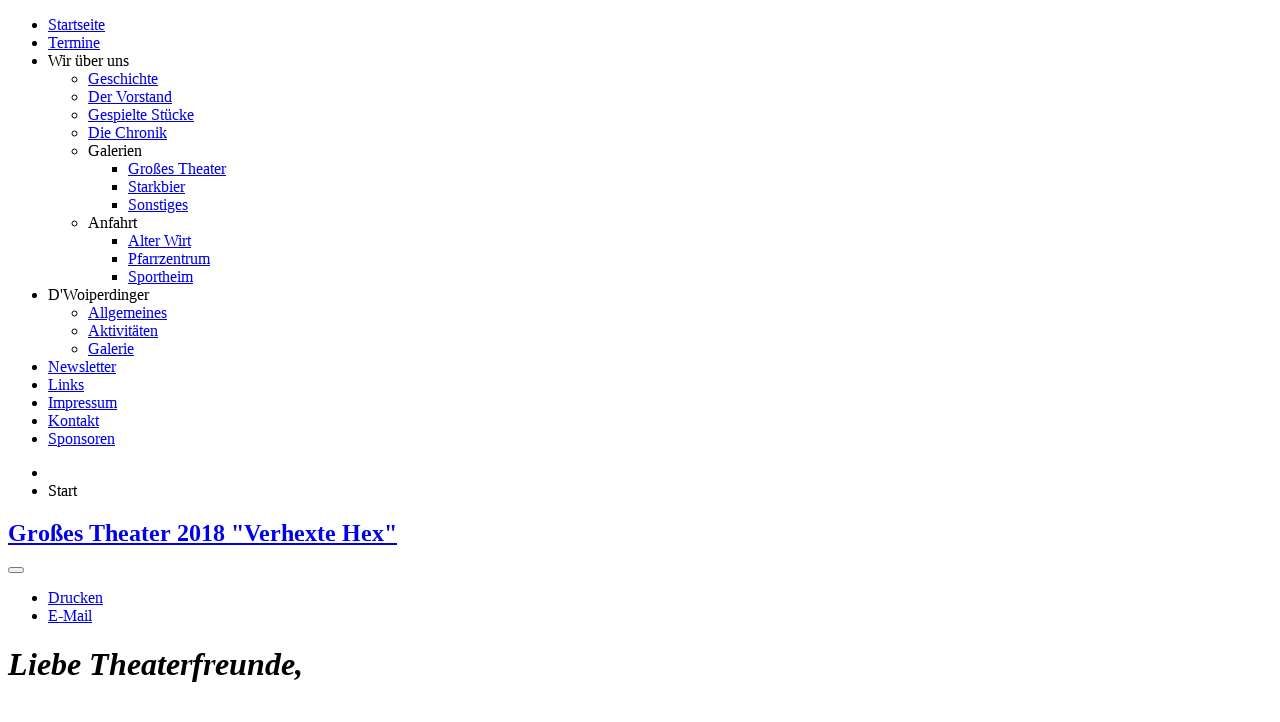

--- FILE ---
content_type: text/html; charset=utf-8
request_url: https://theater-baar-ebenhausen.de/16-news.html?start=3
body_size: 4442
content:
<!DOCTYPE html PUBLIC "-//W3C//DTD XHTML 1.0 Transitional//EN" "http://www.w3.org/TR/xhtml1/DTD/xhtml1-transitional.dtd">
<html xmlns="http://www.w3.org/1999/xhtml"
	xml:lang="de-de"
	lang="de-de"
	dir="ltr">

<head>
<base href="https://theater-baar-ebenhausen.de/16-news.html" />
	<meta http-equiv="content-type" content="text/html; charset=utf-8" />
	<meta name="keywords" content="bayrisch, Amateurtheater, Baar-Ebenhausen, Eingetragender Verein, Starkbier, Veranstaltung, großes Theater, Amateurtheater, Laienspielgruppe" />
	<meta name="rights" content="Theaterverein Baar-Ebenhausen e.V. " />
	<meta name="description" content="Webseite des Theatervereins Baar-Ebenhausen e.V. Mitglied im Dachverband Bayerischer Amatheurtheater e.V." />
	<meta name="generator" content="Joomla! - Open Source Content Management" />
	<title>News - Theaterverein Baar-Ebenhausen e.V.</title>
	<link href="/16-news.feed?type=rss" rel="alternate" type="application/rss+xml" title="RSS 2.0" />
	<link href="/16-news.feed?type=atom" rel="alternate" type="application/atom+xml" title="Atom 1.0" />
	<link href="/favicon.ico" rel="shortcut icon" type="image/vnd.microsoft.icon" />
	<script src="/media/jui/js/jquery.min.js?f9520e89ddde89d86c27838f0f4f330a" type="text/javascript"></script>
	<script src="/media/jui/js/jquery-noconflict.js?f9520e89ddde89d86c27838f0f4f330a" type="text/javascript"></script>
	<script src="/media/jui/js/jquery-migrate.min.js?f9520e89ddde89d86c27838f0f4f330a" type="text/javascript"></script>
	<script src="/media/system/js/caption.js?f9520e89ddde89d86c27838f0f4f330a" type="text/javascript"></script>
	<script src="/media/jui/js/bootstrap.min.js?f9520e89ddde89d86c27838f0f4f330a" type="text/javascript"></script>
	<script type="text/javascript">
jQuery(window).on('load',  function() {
				new JCaption('img.caption');
			});jQuery(function($){ initTooltips(); $("body").on("subform-row-add", initTooltips); function initTooltips (event, container) { container = container || document;$(container).find(".hasTooltip").tooltip({"html": true,"container": "body"});} });
	</script>

<link rel="stylesheet"
	href="/templates/theatervereintemplatejoomla3/css/template.css" />
<link rel="stylesheet"
	href="/templates/theatervereintemplatejoomla3/css/menu.css" />

<link rel="stylesheet"
	href="/templates/theatervereintemplatejoomla3/css/standard.css" />
<link rel="stylesheet"
	href="/templates/theatervereintemplatejoomla3/css/editor_content.css" />
<link rel="stylesheet"
	href="/templates/theatervereintemplatejoomla3/css/test.css" />

<link rel="stylesheet"
	href="/templates/system/css/general.css" />
<link rel="stylesheet"
	href="/templates/system/css/system.css" />




</head>
<body>
	<div id="wrapper">




		<!-- Logo -->
		<div id="top">
			<div id="logo"></div>
			<!-- Ende logo-->


			<div id="schrift">
				<div id="schriftoben"></div>
				<div id="schriftunten"></div>
			</div>
			<!-- Ende schrift-->


			<div id="search">
				
			</div>
		</div>
		<!-- Logo Ende -->


		<!-- Menü -->
		<div id="menuanzeige" class="menu">
			<ul class="nav menu mod-list">
<li class="item-101 default current active"><a href="/" >Startseite</a></li><li class="item-360"><a href="/termine.html" >Termine</a></li><li class="item-105 divider deeper parent"><span class="separator ">Wir über uns</span>
<ul class="nav-child unstyled small"><li class="item-106"><a href="/wir-ueber-uns/geschichte.html" >Geschichte</a></li><li class="item-107"><a href="/wir-ueber-uns/der-vorstand.html" >Der Vorstand</a></li><li class="item-109"><a href="/wir-ueber-uns/gespielte-stuecke.html" >Gespielte Stücke</a></li><li class="item-108"><a href="/wir-ueber-uns/die-chronik.html" >Die Chronik</a></li><li class="item-111 divider deeper parent"><span class="separator ">Galerien</span>
<ul class="nav-child unstyled small"><li class="item-112"><a href="/wir-ueber-uns/2012-09-21-12-19-33/grosses-theater.html" >Großes Theater</a></li><li class="item-113"><a href="/wir-ueber-uns/2012-09-21-12-19-33/starkbier.html" >Starkbier</a></li><li class="item-265"><a href="/wir-ueber-uns/2012-09-21-12-19-33/sonstiges.html" >Sonstiges</a></li></ul></li><li class="item-145 divider deeper parent"><span class="separator ">Anfahrt</span>
<ul class="nav-child unstyled small"><li class="item-146"><a href="/wir-ueber-uns/anfahrt/alter-wirt.html" >Alter Wirt</a></li><li class="item-148"><a href="/wir-ueber-uns/anfahrt/pfarrzentrum.html" >Pfarrzentrum</a></li><li class="item-147"><a href="/wir-ueber-uns/anfahrt/sportheim.html" >Sportheim</a></li></ul></li></ul></li><li class="item-141 divider deeper parent"><span class="separator ">D'Woiperdinger</span>
<ul class="nav-child unstyled small"><li class="item-436"><a href="/d-woiperdinger/allgemeines.html" >Allgemeines</a></li><li class="item-151"><a href="/d-woiperdinger/aktivitäten.html" >Aktivitäten</a></li><li class="item-154"><a href="/d-woiperdinger/galerie.html" >Galerie</a></li></ul></li><li class="item-143"><a href="/newsletter.html" >Newsletter</a></li><li class="item-1147"><a href="/weitere-links.html" >Links</a></li><li class="item-149"><a href="/impressum.html" >Impressum</a></li><li class="item-150"><a href="/kontakt-mit-dem-webmaster.html" >Kontakt</a></li><li class="item-1145"><a href="/unsere-sponsoren.html" >Sponsoren</a></li></ul>

		</div>
				<!-- Menü Ende -->






		<div id='contentbox'>



			<div id="breadcrumb">
				<!-- 			User begrüßen -->
								
				
				<div aria-label="Breadcrumbs" role="navigation">
	<ul itemscope itemtype="https://schema.org/BreadcrumbList" class="breadcrumb">
					<li class="active">
				<span class="divider icon-location"></span>
			</li>
		
						<li itemprop="itemListElement" itemscope itemtype="https://schema.org/ListItem" class="active">
					<span itemprop="name">
						Start					</span>
					<meta itemprop="position" content="1">
				</li>
				</ul>
</div>

			</div>

						<div id="contentwrapper">
				<div id="middle_full">
					<div id="system-message-container">
	</div>

					<div class="blog" itemscope itemtype="https://schema.org/Blog">
	
		
	
	
	
				<div class="items-leading clearfix">
							<div class="leading-0"
					itemprop="blogPost" itemscope itemtype="https://schema.org/BlogPosting">
					
	<div class="page-header">
					<h2 itemprop="name">
									<a href="/16-news/58-grosses-theater-2019.html" itemprop="url">
						Großes Theater 2018 &quot;Verhexte Hex&quot;					</a>
							</h2>
		
		
		
			</div>

	
<div class="icons">
	
					<div class="btn-group pull-right">
				<button class="btn dropdown-toggle" type="button" id="dropdownMenuButton-58" aria-label="Benutzerwerkzeuge"
				data-toggle="dropdown" aria-haspopup="true" aria-expanded="false">
					<span class="icon-cog" aria-hidden="true"></span>
					<span class="caret" aria-hidden="true"></span>
				</button>
								<ul class="dropdown-menu" aria-labelledby="dropdownMenuButton-58">
											<li class="print-icon"> <a href="/16-news/58-grosses-theater-2019.html?tmpl=component&amp;print=1" title="Eintrag ausdrucken < Großes Theater 2018 &quot;Verhexte Hex&quot; >" onclick="window.open(this.href,'win2','status=no,toolbar=no,scrollbars=yes,titlebar=no,menubar=no,resizable=yes,width=640,height=480,directories=no,location=no'); return false;" rel="nofollow">			<span class="icon-print" aria-hidden="true"></span>
		Drucken	</a> </li>
																<li class="email-icon"> <a href="/component/mailto/?tmpl=component&amp;template=theatervereintemplatejoomla3&amp;link=206b9a6cd214bfdad9a9ffb6385ab613b702bf2e" title="Link einem Freund via E-Mail senden" onclick="window.open(this.href,'win2','width=400,height=550,menubar=yes,resizable=yes'); return false;" rel="nofollow">			<span class="icon-envelope" aria-hidden="true"></span>
		E-Mail	</a> </li>
														</ul>
			</div>
		
	</div>






<h1><i>Liebe Theaterfreunde, <br /></i></h1>
<span style="font-family: Arial;"><br /> unser diesjähriges Stück</span><span style="font-family: Arial;">  hat den Titel "<strong>Verhexte Hex</strong>" </span><b><span style="font-family: Arial;"><br /><br /><br />Zum Inhalt:</span></b> 
<div>
<div><span style="font-family: Arial;">In einer Waldhütte lebt und haust die Buckl-Walli. Sie wird von den meisten Dorfbewohnern als Hexe gefürchtet, obwohl dennoch viele ihren Rat und ihre angebliche Zauberei in Anspruch nehmen. Lorenz, der Sohn des Großbauern und Bürgermeisters Bichlbauer, und Burgl, die Ziehtochter des armen Kartoffelbauern Kilian, haben sich heimlich verliebt und suchen bei Walli Hilfe, denn eine Verbindung zwischen den beiden Familien scheint undenkbar. Der Dorfpfarrer hat gemeinsam mit dem Bürgermeister den Plan, aus dem Dorf einen Wallfahrtsort zu machen. Leider fehlt ihnen noch das dafür benötigte Wunder, und eine Hexe im Wald ist hier eher störend. Walli will dem Kilian, der hohe Schulden hat, und der Burgl helfen. Dafür lässt sie sich einen raffinierten Plan einfallen. Es ist Zeit für ihre größte und schwierigste Hexerei. Ob das alles gut geht?</span></div>
 </div>
<div>
<div><span style="font-family: Arial;"> </span></div>
<div><span style="font-family: Arial;"><u>Aufführungstermine sind: </u></span></div>
<div><span style="font-family: Arial;"> </span></div>
<div><span style="font-family: Arial;"> </span></div>
<div>
<div><span style="font-family: Arial;">02.11.2018 19:30 Uhr Pfarrzentrum</span></div>
<div><span style="font-family: Arial;">03.11.2018 19:30 Uhr Pfarrzentrum</span></div>
<div><span style="font-family: Arial;">04.11.2018 14:30 Uhr Pfarrzentrum</span></div>
<div><span style="font-family: Arial;"> </span></div>
<div><span style="font-family: Arial;">09.11.2018 19:30 Uhr Pfarrzentrum</span></div>
<div><span style="font-family: Arial;">10.11.2018 19:30 Uhr Pfarrzentrum</span></div>
<div><span style="font-family: Arial;">11.11.2018 18:00 Uhr Pfarrzentrum</span></div>
</div>
<div><span style="font-family: Arial;"> </span></div>
<div><span style="font-family: Arial;">KVV ist am 06.10.2018 um 14:00 Uhr im Pfarrzentrum. Eine Karte kostet 7€<br />Die Restkarten sind zu den üblichen Öffnungszeiten beim Alten Wirt erhältlich &gt;&gt; <a href="/wir-ueber-uns/anfahrt/alter-wirt.html">Adresse und Telefonnummer </a></span></div>
</div>
<div> </div>
<div>Wir würden uns freuen, Sie bald wieder bei uns begrüßen zu dürfen.</div>
<div> </div>
<div><i>Ihr Theaterverein Baar-Ebenhausen e.V.</i></div>



				</div>
									</div><!-- end items-leading -->
	
	
																	<div class="items-row cols-2 row-0 row-fluid clearfix">
						<div class="span6">
				<div class="item column-1"
					itemprop="blogPost" itemscope itemtype="https://schema.org/BlogPosting">
					
	<div class="page-header">
					<h2 itemprop="name">
									<a href="/16-news/57-grosses-theater-2018.html" itemprop="url">
						Großes Theater 2018					</a>
							</h2>
		
		
		
			</div>

	
<div class="icons">
	
					<div class="btn-group pull-right">
				<button class="btn dropdown-toggle" type="button" id="dropdownMenuButton-57" aria-label="Benutzerwerkzeuge"
				data-toggle="dropdown" aria-haspopup="true" aria-expanded="false">
					<span class="icon-cog" aria-hidden="true"></span>
					<span class="caret" aria-hidden="true"></span>
				</button>
								<ul class="dropdown-menu" aria-labelledby="dropdownMenuButton-57">
											<li class="print-icon"> <a href="/16-news/57-grosses-theater-2018.html?tmpl=component&amp;print=1" title="Eintrag ausdrucken < Großes Theater 2018 >" onclick="window.open(this.href,'win2','status=no,toolbar=no,scrollbars=yes,titlebar=no,menubar=no,resizable=yes,width=640,height=480,directories=no,location=no'); return false;" rel="nofollow">			<span class="icon-print" aria-hidden="true"></span>
		Drucken	</a> </li>
																<li class="email-icon"> <a href="/component/mailto/?tmpl=component&amp;template=theatervereintemplatejoomla3&amp;link=fae2ba3ddf532fa0c5da0037275c0a616981119c" title="Link einem Freund via E-Mail senden" onclick="window.open(this.href,'win2','width=400,height=550,menubar=yes,resizable=yes'); return false;" rel="nofollow">			<span class="icon-envelope" aria-hidden="true"></span>
		E-Mail	</a> </li>
														</ul>
			</div>
		
	</div>






<h1><i>Liebe Theaterfreunde, </i></h1>
<div> </div>
<div>auch dieses Jahr ist unser Starkbierfest im Sportheim und beim Alten Wirt erfolgreich „über die Bühne“ gegangen. Wir bedanken uns recht herzlich bei allen Mitwirkenden vor und hinter der Bühne, den Sponsoren und bei beiden Wirten, die uns großzügig unterstützt haben. Ein besonderes Dankeschön geht natürlich auch an unser Publikum. </div>
<div> </div>
<div> </div>
<div>Hier noch ein kleiner Blick in die Zukunft:</div>
<div> </div>
<div>Kartenvorverkauf für das Große Theater 06.10.2018</div>
<div> </div>
<div>Aufführung Großes Theater 02.11.2018</div>
<div>Aufführung Großes Theater 03.11.2018</div>
<div>Aufführung Großes Theater 04.11.2018</div>
<div> </div>
<div>Aufführung Großes Theater 09.11.2018</div>
<div>Aufführung Großes Theater 10.11.2018</div>
<div>Aufführung Großes Theater 11.11.2018</div>
<div> </div>
<div>Wir würden uns freuen, Sie bald wieder bei uns begrüßen zu dürfen.</div>
<div> </div>
<div><i>Ihr Theaterverein Baar-Ebenhausen e.V.</i></div>



				</div>
				<!-- end item -->
							</div><!-- end span -->
														<div class="span6">
				<div class="item column-2"
					itemprop="blogPost" itemscope itemtype="https://schema.org/BlogPosting">
					
	<div class="page-header">
					<h2 itemprop="name">
									<a href="/16-news/56-starkbier-2018.html" itemprop="url">
						Starkbier 2018					</a>
							</h2>
		
		
		
			</div>

	
<div class="icons">
	
					<div class="btn-group pull-right">
				<button class="btn dropdown-toggle" type="button" id="dropdownMenuButton-56" aria-label="Benutzerwerkzeuge"
				data-toggle="dropdown" aria-haspopup="true" aria-expanded="false">
					<span class="icon-cog" aria-hidden="true"></span>
					<span class="caret" aria-hidden="true"></span>
				</button>
								<ul class="dropdown-menu" aria-labelledby="dropdownMenuButton-56">
											<li class="print-icon"> <a href="/16-news/56-starkbier-2018.html?tmpl=component&amp;print=1" title="Eintrag ausdrucken < Starkbier 2018 >" onclick="window.open(this.href,'win2','status=no,toolbar=no,scrollbars=yes,titlebar=no,menubar=no,resizable=yes,width=640,height=480,directories=no,location=no'); return false;" rel="nofollow">			<span class="icon-print" aria-hidden="true"></span>
		Drucken	</a> </li>
																<li class="email-icon"> <a href="/component/mailto/?tmpl=component&amp;template=theatervereintemplatejoomla3&amp;link=8dc958c4097994fe8eba6f5490b7614778237420" title="Link einem Freund via E-Mail senden" onclick="window.open(this.href,'win2','width=400,height=550,menubar=yes,resizable=yes'); return false;" rel="nofollow">			<span class="icon-envelope" aria-hidden="true"></span>
		E-Mail	</a> </li>
														</ul>
			</div>
		
	</div>






<div>
<h1><b>Liebe Theaterfreunde, </b></h1>
<div> </div>
<div>die Vorbereitungen für unsere traditionellen <b>„Bayerischen Abende“ mit Starkbierausschank</b> sind bereits in vollem Gange. Wir würden uns freuen, wenn wir Sie auf ein paar gemütliche Stunden bei uns begrüßen dürfen. </div>
<div><b> </b></div>
<div style="text-align: center;"><b>Aufführungstermine „Sportheim“:</b></div>
<div style="text-align: center;">Freitag 02.03.18 - 19:00 Uhr</div>
<div style="text-align: center;">Samstag 03.03.18 - 19:00 Uhr</div>
<div style="text-align: center;">Freitag 09.03.18 - 19:00 Uhr</div>
<div style="text-align: center;">Samstag 10.03.18 - 19:00 Uhr</div>
<div style="text-align: center;">Sonntag 11.03.18 - 18:00 Uhr</div>
<div style="text-align: center;"> </div>
<div style="text-align: center;"><b>Aufführungstermine „Alter Wirt“:</b></div>
<div style="text-align: center;">Freitag 16.03.18 - 19:00 Uhr</div>
<div style="text-align: center;">Samstag 17.03.18 - 19:00 Uhr</div>
<div style="text-align: center;">Sonntag 18.03.18 - 18:00 Uhr</div>
<div style="text-align: center;">Freitag 23.03.18 - 19:00 Uhr</div>
<div style="text-align: center;">Samstag 24.03.18 - 19:00 Uhr</div>
<div> </div>
<div>Der <b>Kartenvorverkauf ist am 03.02.2018 von 14:00 - 15:00 Uhr im Pfarrzentrum</b> Baar-Ebenhausen. </div>
<div>Den weiteren Kartenvorverkauf ab 04.02.2018 übernehmen die jeweiligen Wirte zu den üblichen Öffnungszeiten. </div>
<div> </div>
<div>Wir freuen uns auf Ihren Besuch</div>
<div><i>Ihr Theaterverein Baar-Ebenhausen e.V.</i></div>
</div>



				</div>
				<!-- end item -->
							</div><!-- end span -->
							</div><!-- end row -->
						
	
				<div class="pagination">
							<p class="counter pull-right"> Seite 2 von 7 </p>
						<ul>
	<li class="pagination-start"><a title="Start" href="/16-news.html" class="hasTooltip pagenav">Start</a></li>
	<li class="pagination-prev"><a title="Zurück" href="/16-news.html" class="hasTooltip pagenav">Zurück</a></li>
			<li><a href="/16-news.html" class="pagenav">1</a></li>			<li><span class="pagenav">2</span></li>			<li><a href="/16-news.html?start=6" class="pagenav">3</a></li>			<li><a href="/16-news.html?start=9" class="pagenav">4</a></li>			<li><a href="/16-news.html?start=12" class="pagenav">5</a></li>			<li><a href="/16-news.html?start=15" class="pagenav">6</a></li>			<li><a href="/16-news.html?start=18" class="pagenav">7</a></li>		<li class="pagination-next"><a title="Weiter" href="/16-news.html?start=6" class="hasTooltip pagenav">Weiter</a></li>
	<li class="pagination-end"><a title="Ende" href="/16-news.html?start=18" class="hasTooltip pagenav">Ende</a></li>
</ul>
 </div>
	</div>

					
				</div>
			</div>
			




			




			




			








		</div>

				
		<div id="footer">
			&copy; Theaterverein Baar-Ebenhausen e.V.
			
		</div>
		<!-- Ende footer-->
	</div>
	<!-- Ende Wrapper-->


</body>
</html>
